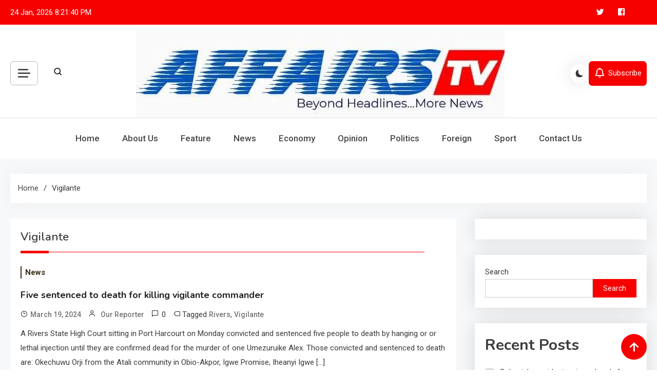

--- FILE ---
content_type: text/html; charset=utf-8
request_url: https://www.google.com/recaptcha/api2/aframe
body_size: 265
content:
<!DOCTYPE HTML><html><head><meta http-equiv="content-type" content="text/html; charset=UTF-8"></head><body><script nonce="URcAnjuclUce20p0OOMGUw">/** Anti-fraud and anti-abuse applications only. See google.com/recaptcha */ try{var clients={'sodar':'https://pagead2.googlesyndication.com/pagead/sodar?'};window.addEventListener("message",function(a){try{if(a.source===window.parent){var b=JSON.parse(a.data);var c=clients[b['id']];if(c){var d=document.createElement('img');d.src=c+b['params']+'&rc='+(localStorage.getItem("rc::a")?sessionStorage.getItem("rc::b"):"");window.document.body.appendChild(d);sessionStorage.setItem("rc::e",parseInt(sessionStorage.getItem("rc::e")||0)+1);localStorage.setItem("rc::h",'1769286099622');}}}catch(b){}});window.parent.postMessage("_grecaptcha_ready", "*");}catch(b){}</script></body></html>